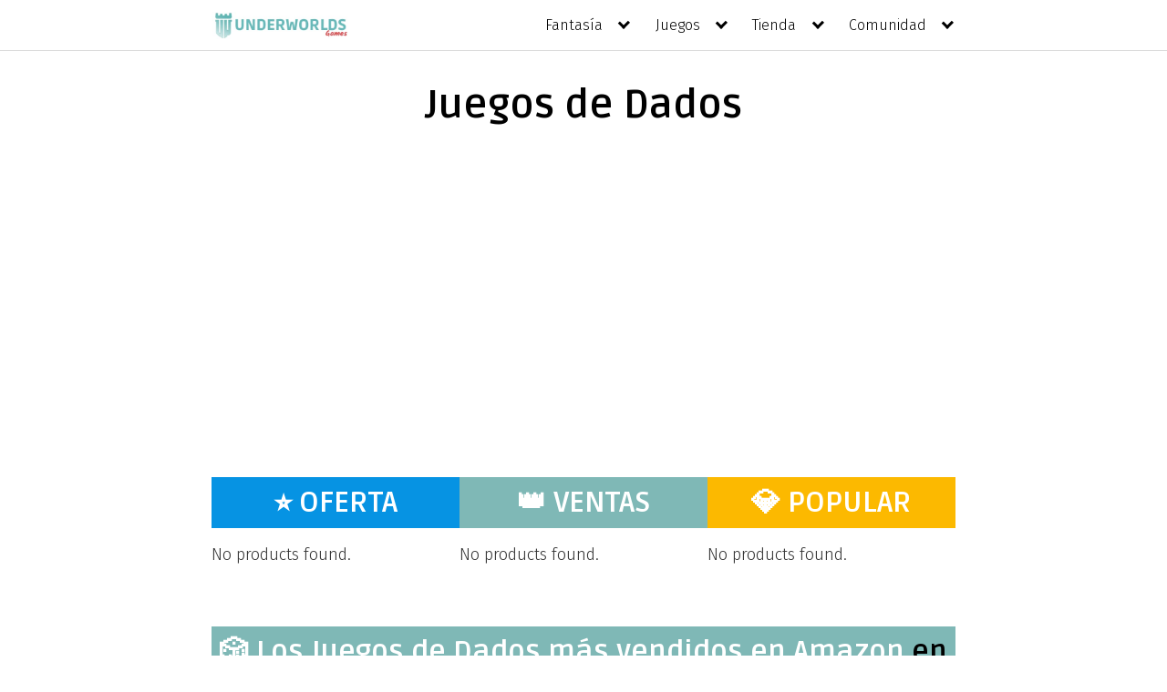

--- FILE ---
content_type: text/html; charset=utf-8
request_url: https://www.google.com/recaptcha/api2/aframe
body_size: 269
content:
<!DOCTYPE HTML><html><head><meta http-equiv="content-type" content="text/html; charset=UTF-8"></head><body><script nonce="yPJy6sO5NkSwhRB13MUkEA">/** Anti-fraud and anti-abuse applications only. See google.com/recaptcha */ try{var clients={'sodar':'https://pagead2.googlesyndication.com/pagead/sodar?'};window.addEventListener("message",function(a){try{if(a.source===window.parent){var b=JSON.parse(a.data);var c=clients[b['id']];if(c){var d=document.createElement('img');d.src=c+b['params']+'&rc='+(localStorage.getItem("rc::a")?sessionStorage.getItem("rc::b"):"");window.document.body.appendChild(d);sessionStorage.setItem("rc::e",parseInt(sessionStorage.getItem("rc::e")||0)+1);localStorage.setItem("rc::h",'1769340526925');}}}catch(b){}});window.parent.postMessage("_grecaptcha_ready", "*");}catch(b){}</script></body></html>